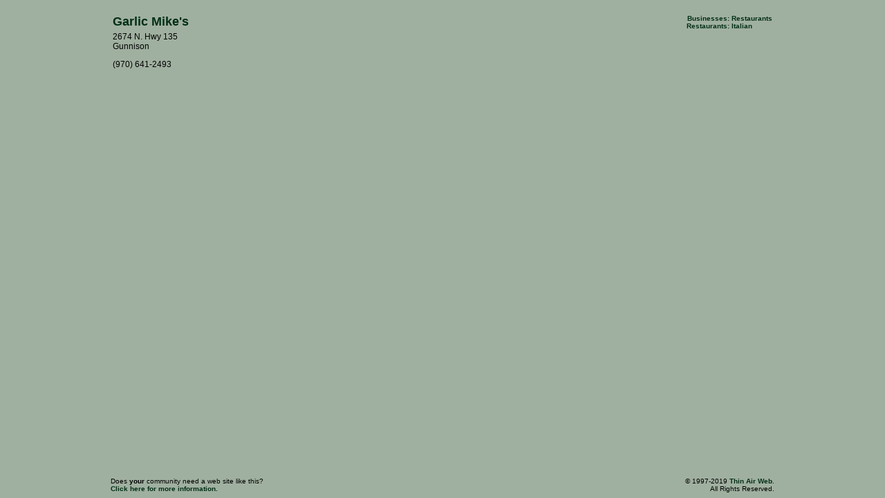

--- FILE ---
content_type: text/html;charset=UTF-8
request_url: https://www.visitgunnison.com/businesspage.cfm?businessid=578
body_size: 4785
content:
<!DOCTYPE HTML PUBLIC "-//W3C//DTD HTML 3.2 Final//EN">

<!-- businesspage.cfm -->

<!-- parameters -->
<!-- BusinessID = businessID of page to display -->
<!-- src = page to return to -->



<HTML>

<!DOCTYPE HTML PUBLIC "-//W3C//DTD HTML 3.2 Final//EN">

<HTML>



<!-- log a hit to the current session
  -->

<HEAD>
	<TITLE>
		Garlic Mike's
	</TITLE>

<style type="text/css">
	a:link,a:active {color:#002e17; font-weight:bold; text-decoration: none;}
	a:visited {color:#002e17; font-weight:bold; text-decoration: none;}
	a:hover {color: #002e17; font-weight:bold; text-decoration: underline;}
	p {font-family:verdana,arial,helvetica,geneva; color:black; font-size:12px;}
	body {font-family:verdana,arial,helvetica,geneva; color:black; font-size:12px;}
	td {font-family:verdana,arial,helvetica,geneva; color:black; font-size:12px;}
	ul {font-family:verdana,arial,helvetica,geneva; color:black; font-size:12px;}
	ol {font-family:verdana,arial,helvetica,geneva; color:black; font-size:12px;}
	li {font-family:verdana,arial,helvetica,geneva; color:black; font-size:12px;}
	h1 {font-family:tahoma,arial,helvetica,geneva; color:#002e17; font-size:16px; font-weight:bold;}
	h2 {font-family:tahoma,arial,helvetica,geneva; color:#002e17; font-size:14px; font-weight:bold;}
	h3 {font-family:tahoma,arial,helvetica,geneva; color:#002e17; font-size:12px; font-weight:bold;}
	h4 {font-family:tahoma,arial,helvetica,geneva; color:#002e17; font-size:12px; font-weight:bold;}
	small {font-family:verdana,arial,helvetica,geneva; color:black; font-size:10px; font-weight:normal;}
	pre { font-size:10px; }
	div {font-family:verdana,arial,helvetica,geneva; color:black; font-size:12px;}
	hr { color:#809080; background-color:#809080; height:1px; size:1px; border:0px;}
	input {font-family:verdana,arial,helvetica,geneva; color:black; font-size:12px; color:black;}
	textarea {font-family:verdana,arial,helvetica,geneva; color:black; font-size:12px; color:black;}
	select {font-family:verdana,arial,helvetica,geneva; color:black; font-size:12px; color:black;}
	.error { color:white; }
</style></HEAD>	




<script language="JavaScript">
	
		function popsurvey(surveyID)
		{
			if (surveyID > 0) window.open("https://www1.completesite.com/packages/survey/survey.cfm?width=450&surveyid="+surveyID,"Survey","width=500,height=500,scrollbars=1,resizable=1");
		}

</script>

<body style="background-color:#a0b0a0; color: black;" onload="">



<div align="center"><table cellpadding="0" cellspacing="0" border="0" height="100%"><tr><td valign="top" width="960" >



<div align="center" style="padding-top:10px;">
<table cellpadding=0 cellspacing=0>
	<tr>
	
	
	</tr>
</table>
</div>

<table width="100%" border=0>
<tr><td valign="middle" align="left" width=100%><font color="#002e17" face="tahoma,arial,helvetica,geneva" size="+1"><b>Garlic Mike's</b></font></td>


<td valign="top" rowspan=2>


	
	
	<table cellpadding=0 cellspacing=0>
	
	<tr><td valign="top" align="right" nowrap><font size="-2" face="verdana,arial,helvetica,geneva" style="font-size:10px;"><b>
		<a href="categorypage.cfm?categorypageid=1">Businesses:</a>&nbsp;
	</b></font></td>
	<td valign="top" align="left" nowrap><font color="#002e17" size="-2" face="verdana,arial,helvetica,geneva"><b>
		
			<a href="category.cfm?categoryid=1170">Restaurants</a><br>
		
	</b></font></td>
	</tr>
	
	<tr><td valign="top" align="right" nowrap><font size="-2" face="verdana,arial,helvetica,geneva" style="font-size:10px;"><b>
		<a href="categorypage.cfm?categorypageid=2">Restaurants:</a>&nbsp;
	</b></font></td>
	<td valign="top" align="left" nowrap><font color="#002e17" size="-2" face="verdana,arial,helvetica,geneva"><b>
		
			<a href="category.cfm?categoryid=1146">Italian</a><br>
		
	</b></font></td>
	</tr>
	
	</table>
</b></font></td>


</tr>


<tr><td valign="top"><font face="verdana,arial,helvetica,geneva" size="-1" style="font-size:12px;">
	2674 N. Hwy 135<br>
	Gunnison<br>
	
	<p><font face="verdana,arial,helvetica,geneva" size="-1" style="font-size:12px;">
	
		(970) 641-2493<br>
	
</font></td>



</tr>


</table></div>


<!-- return to previous page -->



</td>

</tr>
<tr><td height="100%" valign="bottom" style="padding-top:20px;">

<p><table width="100%" cellpadding="0" cellspacing="0" border="0"><tr><td valign="top" align="left"><font face="verdana,arial,helvetica,geneva" size="-2">Does <b>your</b> community need a web site like this?<br><a href="http://www.thinairweb.com/" target="_blank">Click here for more information.</a></font></td>
<td valign="top" align="right"><font face="verdana,arial,helvetica,geneva" size="-2">&copy; 1997-2019 <a href="http://www.thinairweb.com" target="_blank">Thin Air Web</a>.<br>All Rights Reserved.</font></td></tr></table></p>


</td></tr>
</table>




</BODY>

</HTML>
